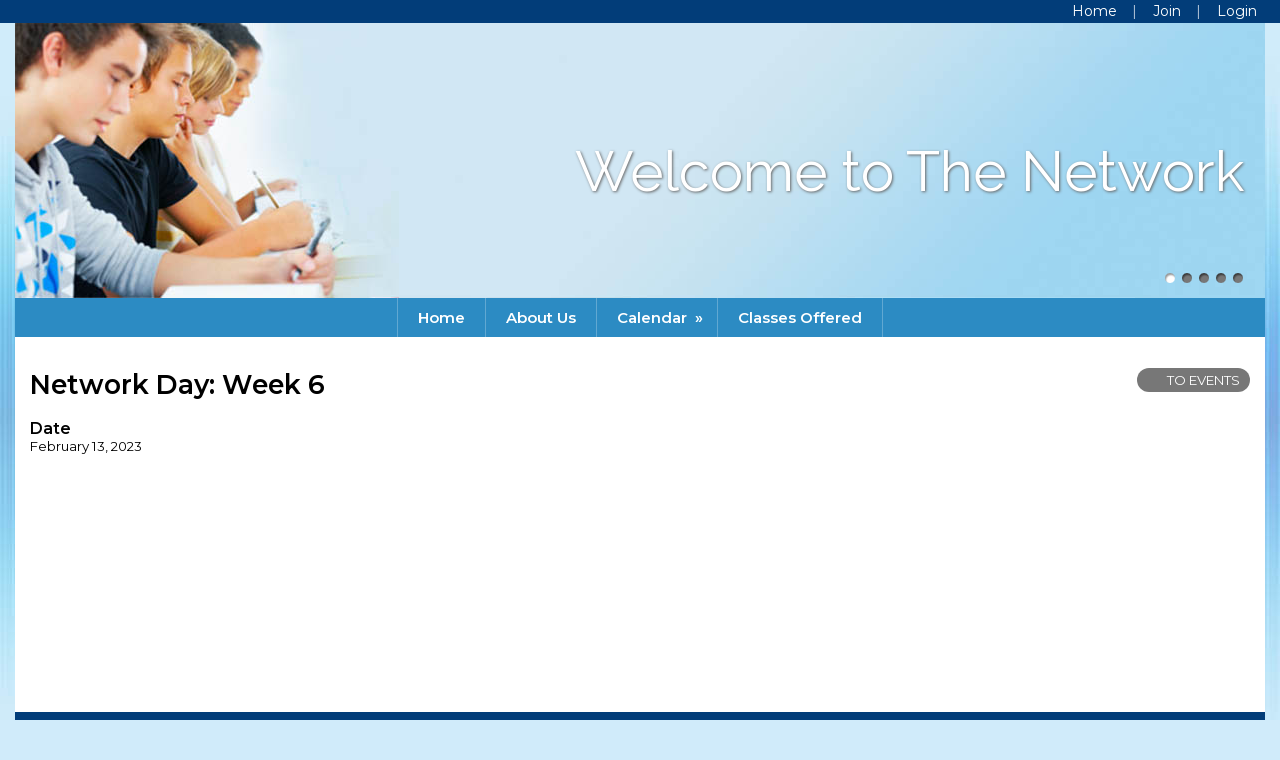

--- FILE ---
content_type: text/html;charset=UTF-8
request_url: https://www.thenetworkdsm.net/1075/events/events_view?public=1&eventid=3387157
body_size: 5959
content:
<!DOCTYPE html PUBLIC "-//W3C//DTD XHTML 1.0 Transitional//EN"> 
<html>
<head>
<title>Network Day: Week 6</title>


<script src="https://kit.fontawesome.com/9f67c75e01.js" crossorigin="anonymous"></script>


  <script src="https://ajax.googleapis.com/ajax/libs/jquery/3.4.1/jquery.min.js"></script>
	<link rel="stylesheet" href="https://ajax.googleapis.com/ajax/libs/jqueryui/1.12.1/themes/smoothness/jquery-ui.css">
	<script src="https://ajax.googleapis.com/ajax/libs/jqueryui/1.12.1/jquery-ui.min.js"></script>
  
  <script type="text/javascript" src="/assets/menu/jqueryslidemenu.js"></script>
  <script src="/assets/js/mmenu_licensed/mmenu.js"></script>


<script type="text/javascript" src="/assets/js/utils.js?v=1.09"></script>


<script src="https://cdn.jsdelivr.net/npm/quill@2.0.3/dist/quill.js"></script>
<link href="https://cdn.jsdelivr.net/npm/quill@2.0.3/dist/quill.snow.css" rel="stylesheet">


      	<link rel="stylesheet" href="//fonts.googleapis.com/css2?family=Alegreya+Sans:ital,wght@0,400;0,700;1,400;1,700&display=swap" type="text/css" />
      
      	<link rel="stylesheet" href="//fonts.googleapis.com/css2?family=Lato:ital,wght@0,400;0,700;1,400;1,700&display=swap" type="text/css" />
      
      	<link rel="stylesheet" href="//fonts.googleapis.com/css2?family=Montserrat:ital,wght@0,400;0,600;1,400;1,600&display=swap" type="text/css" />
      
      	<link rel="stylesheet" href="//fonts.googleapis.com/css2?family=Open+Sans:ital,wght@0,400;0,600;1,400;1,600&display=swap" type="text/css" />
      
      	<link rel="stylesheet" href="//fonts.googleapis.com/css2?family=Raleway:ital,wght@0,400;0,700;1,400;1,700&display=swap" type="text/css" />
      
      	<link rel="stylesheet" href="//fonts.googleapis.com/css2?family=Roboto:ital,wght@0,400;0,700;1,400;1,700&display=swap" type="text/css" />
      
      	<link rel="stylesheet" href="//fonts.googleapis.com/css2?family=Cormorant+Garamond:ital,wght@0,400;0,600;1,400;1,600&display=swap" type="text/css" />
      
      	<link rel="stylesheet" href="//fonts.googleapis.com/css2?family=Lora:ital,wght@0,400;0,600;1,400;1,600&display=swap" type="text/css" />
      
      	<link rel="stylesheet" href="//fonts.googleapis.com/css2?family=Merriweather:ital,wght@0,400;0,700;1,400;1,700&display=swap" type="text/css" />
      
      	<link rel="stylesheet" href="//fonts.googleapis.com/css2?family=Playfair+Display:ital,wght@0,400;0,600;1,400;1,600&display=swap" type="text/css" />
      
      	<link rel="stylesheet" href="//fonts.googleapis.com/css2?family=Source+Serif+Pro:ital,wght@0,400;0,600;1,400;1,600&display=swap" type="text/css" />
      
      	<link rel="stylesheet" href="//fonts.googleapis.com/css2?family=Amatic+SC:wght@400;700&display=swap" type="text/css" />
      
      	<link rel="stylesheet" href="//fonts.googleapis.com/css2?family=Comic+Neue:ital,wght@0,400;0,700;1,400;1,700&display=swap" type="text/css" />
      
      	<link rel="stylesheet" href="//fonts.googleapis.com/css2?family=Dancing+Script:wght@400;700&display=swap" type="text/css" />
      
      	<link rel="stylesheet" href="//fonts.googleapis.com/css2?family=Great+Vibes&display=swap" type="text/css" />
      
      	<link rel="stylesheet" href="//fonts.googleapis.com/css2?family=Pacifico&display=swap" type="text/css" />
      
      	<link rel="stylesheet" href="//fonts.googleapis.com/css2?family=Sacramento&display=swap" type="text/css" />
      	
      <meta name="viewport" content="width=device-width, minimum-scale=1.0">	
      
				
        <link href="/sysfiles/templates/ls.css?v=3.103" rel="stylesheet" type="text/css">
        <link href="/sysfiles/templates/ls-mobile.css?v=3.104" rel="stylesheet" type="text/css" media="only screen and (max-width:899px)" />
        <link href="/sysfiles/templates/ls-non-mobile.css?v=3.1" rel="stylesheet" type="text/css" media="only screen and (min-width:900px)" />

				
            <script type="text/javascript" src="/assets/js/nivo-slider/jquery.nivo.slider.js"></script>   
            <script type="text/javascript" src="/assets/js/nivo-slider/jquery.nivo.slider.pack.js"></script>   
            <link rel="stylesheet" type="text/css" href="/assets/js/nivo-slider/nivo-slider.css" />
          
					
  				<link href="/assets/js/mmenu_licensed/mmenu.css?v=3.0" rel="stylesheet" />
          <link href="/sysfiles/templates/fam.css?v=3.197" rel="stylesheet" type="text/css" />
          <link href="/sysfiles/templates/fam-mobile.css?v=3.111" rel="stylesheet" type="text/css" media="only screen and (max-width:899px)" />
          <link href="/sysfiles/templates/fam-non-mobile.css?v=3.11" rel="stylesheet" type="text/css" media="only screen and (min-width:900px)" />
					
					
						<style>
							.widRow{border-spacing: 8px 0;}	
							@media only screen and (min-width:900px){
								.postContentTray{width:1218px;}
							}
						</style>
					
					
					
          <style>
						
							body{background-color:#d0ebfa !important;}
								
								@media only screen and (min-width:900px){
									body{background:#d0ebfa url("/sysfiles/templates/t420/background.jpg") top center no-repeat !important;}
								}
							
						a, .ui-widget-content a{color:#1d519d;}
						a.defColor, a.defColor i, .hcIcon{color:#1d519d !important;}
						.newFamBtnDefSave, .sortable>thead>tr>th.superTblHeadRow, .sortable>thead>tr>td.subTblRow{background-color:#a5d3ec !important; color:#333333 !important;}
						.sortable>thead>tr>th.superTblHeadRow, .sortable>thead>tr>td.subTblRow{padding:6px 10px;}
						.sortable>thead>tr>th.superTblHeadRow{text-transform:none; font-size:larger; font-weight:bold;}
						.sortable>thead>tr>td.subTblRow{opacity:.8;}
						.preheadernav{background-color:#023d79;}
						.preheadernav a, .preheadernav a i.fa, .preheadernav a i.fas, .preheadernav a i.fa-solid{color:#ffffff;}
						.preheadernav em, #meta li + li:before{color:#ffffff; opacity:.7;}
						#logoblock{background-color:#ffffff; padding:10px 0;}
						#orgTitle{color:#ffffff;}
						.header h1{color:#ffffff; font:56.0px raleway,sans-serif;}
						#headerTabs .headerTab{color:#333333; background-color:#a5d3ec;}
          	body, a, .title{font-family:montserrat,sans-serif;}
						.ui-widget{font-family:montserrat,sans-serif !important;}
						
							#topNavBar, #topNav, #topNav ul, #topNav-mobile, #menu-mobile div{background-color:#2c8bc3;}
						
						nav#menu-mobile a, #topNav-mobile a, #topNav-mobile a i.fa, #topNav-mobile a i.fas, .jqueryslidemenuHorz ul li a, .jqueryslidemenuHorz ul li a:link, .jqueryslidemenuHorz ul li a:visited, .jqueryslidemenuHorz ul li a:hover{color:#ffffff;}
						.mm-btn:after, .mm-btn:before{border-color:#ffffff;}
						html.mmenu-left.mmenu-opening .mmenu-page{border-left:15px solid #ffffff;}
          	.jqueryslidemenu ul li, .jqueryslidemenu a, .headerTab, #menu-mobile, #menu-mobile a{font:bold 15px montserrat,sans-serif;}
						
							.sidebarleftcontainer, .sidebarleftcontainer .jqueryslidemenu ul li ul li{background-color:#a5d3ec;}
							.sidebarleftcontainer a{color:#333333;}
						
						.jqueryslidemenuHorz ul{padding:0 0 39px 0;}
						.jqueryslidemenuHorz>ul>li{height:39px;}
						.jqueryslidemenuHorz ul li ul{top:39px;}
						.jqueryslidemenuHorz ul li ul li a{width:187.5px;}
						.jqueryslidemenu ul li ul li ul, .jqueryslidemenu ul li ul li a{left:207.5px;}
						
							#topNav>ul{margin:auto; display:table;}
							.jqueryslidemenuHorz ul{padding:0;}
						
							#topNav ul li{text-align:right;}
						
						.wid h3, .widgetContainer .tabContainer.ui-tabs .ui-tabs-nav{background-color:#a5d3ec;}
						.wid h3, .wid h3 a *, .tabContainer li.ui-state-default a, .tabContainer li.ui-state-default a *{color:#333333;}
						.wid button, #loginForm input[type=submit]{color:#333333; background-color:#e6f4fc; border:none !important;}
						
						
							.wid h3, .tabContainer li.ui-state-default a, .tabContainer ul.ui-corner-all, .tabContainer .ui-corner-top{-moz-border-top-left-radius:5px; border-top-left-radius:5px; -moz-border-top-right-radius:5px; border-top-right-radius:5px;}
							.tabContainer.ui-tabs .ui-tabs-panel{-moz-border-bottom-left-radius:5px; border-bottom-left-radius:5px; -moz-border-bottom-right-radius:5px; border-bottom-right-radius:5px;}
							.wid button, .widgetContainer>.wid{-moz-border-radius:5px; border-radius:5px;}
							.widgetContainer .evtDate{padding:6px 0 0 0; width:40px; height:34px;}
							.widgetContainer .evtDate{-moz-border-radius:20px; border-radius:20px;}
							.widgetContainer .evtDate .line{display:none;}
						
							#loginBox{border:1px solid #a5d3ec;}
							.wid button{bottom:5px;}
							.wid button.leftBtn{left:5px;}
							.wid button.rightBtn{right:5px;}
							.widgetContainer>.wid{border:1px solid #a5d3ec;}
							/* exceptions */
							.widgetContainer>.wid.widType15, .widgetContainer>.wid.widType16{-moz-border-bottom-left-radius:0; border-bottom-left-radius:0; -moz-border-bottom-right-radius:0; border-bottom-right-radius:0;}
							.wid.widType15>div>div>div>div{bottom:0 !important;}
							.widgetContainer>.wid.widType54{border:none;}
						

						footer{background-color:#023d79;}
						footer p, footer li, footer a, footer h2, footer h3, footer .footerTemplateSocial i{color:#ffffff !important;}
						footer .footColor2, footer .footColor2 h2, footer .footColor2 p, footer .footColor2 a, footer .footColor2 .footerTemplateSocial i{color:#333333 !important; background-color:#e6f4fc;}
						
						@media only screen and (max-width:899px){
							.header h1{font-size:28px;}
						}
          </style>
        
		
		
    <style>
    
    </style>
		
		
	<!-- AE Restricted -->


<style>
	.sortable .adminHeadRow th{font-size:14px;}
</style>


<style>
/*Nivo Override*/
.nivo-caption{position:static; background:none; opacity:1; z-index:1041;}

</style>


		<link href="/favicon-hsl.ico" rel="shortcut icon" type="image/x-icon">
		<link href="/favicon-hsl.png" rel="icon" type="image/png" />
		
			<link href="/favicon-hsl.png" rel="apple-touch-icon" type="image/png" />
		
	<meta property="og:image" content="https://www.thenetworkdsm.net/sysfiles/templates/images/V2otherHeaders/Class Registration 2 Header.jpg"/>

</head>
<body >



<div class="page pageV2 subPage publicPage memberPage events-events_view">
  
    <div class="preheadernav">
      <div id="meta">
        
        <ul class="topTextLinks">
					
					
						<li id="publicHome"><a href="/" title="Home"><span class="mobileHide">Home</span><i class="fa fa-solid fa-house-chimney fa-flip-horizontal nonmobileHide" title="Home"></i></a></li>
					
							<li id="publicJoin"><a href="/1075/signup" title="Request Membership"><span class="mobileHide">Join</span><i class="fa fa-user-plus nonmobileHide" title="Request Membership"></i></a></li>
						
						<li id="publicLogin"><a href="javascript:void(0);" id="loginButton" title="Login"><span class="mobileHide"><i>Login</i></span><i class="fa fa-sign-in nonmobileHide" title="Login"></i></a></li>
					
        </ul>
      
			
			<script language="javascript">
				$(document).ready(function() {
					$(".forgotLink").click(function() {
						thisMode = $(this).attr("title").substring(7);
						$("#dialog-login").attr("title","Forgot "+thisMode);
						dialog = $("#dialog-login").dialog({
							autoOpen: false,
							height: 250,
							width: 380,
							modal: true,
							open: function(event, ui) {
								$('#dialog-login').load('/1075/email_password?mode='+thisMode);
								$('.ui-dialog').css('z-index',1004);
							}
						});
						
						dialog.dialog("open");
					});
					
					
						$("#login-checkbox").click(function(){
							if ($(this).prop("checked")==true)
								$('#remember_div').css("display","block");
							else
								$('#remember_div').css("display","none");
						});
					
				});
			</script>
			<div id="dialog-login" title="" style="display:none;"></div>
			
			<script src="/assets/js/jquery/login.js?v=1.2"></script>
			<div id="loginBox">
				<img id="loginArrow" src="/images/login-arrow.png" />
				<form action="/1075/" method="post" target="_top" name="login" id="loginForm" onSubmit="return validatefields(document.login);">
					<p id="login-error" style="font-weight:bold; font-style:italic; display:none;"></p>
					<input type="text" name="username" id="username" maxlength="50" title="User Name" defValue="User Name" placeholder="User Name" required /><br />
					<input type="password" name="password" maxlength="50" title="Password" defValue="Password" placeholder="Password" required />
					<div style="display:flex; gap:4%;">
						<div style="width:48%; text-align:left;">
							<input type="submit" name="login" title="Secure Login" value="Secure Login" style="margin-bottom: 5px;"/>
							<input type="hidden" name="remember_login_feature" value="1" />
							
								<input type="checkbox" id="login-checkbox" name="remember_login" value="1" /> 
								<label for="login-checkbox" style="line-height:14px;">Remember Me</label>
							
						</div>
						<div style="width: 48%;">
							<a href="javascript:void(0);" id="forgotUsername" title="Forgot Username" class="forgotLink">Forgot Username?</a>
							<a href="javascript:void(0);" id="forgotPassword" title="Forgot Password" class="forgotLink">Forgot Password?</a>
						</div>
					</div>
					
						<p style="margin:10px 0; text-align: center;"><a href="/1075/signup">New Family Website Membership Request Form</a></p>
					
				</form>
			</div>
		
      </div>
    </div>
	
	<div class="container box">
		
					<div class="header">
						<div id="slider-wrapper">
							<div id="slider" class="nivoSlider">
								
								<a href="https://www.homeschool-life.com/1075/index_public"><img src="/sysfiles/templates/images/V2otherHeaders/Class Registration 2 Header.jpg" title="#nivo1" alt="Welcome to The Network" /></a> <a href="https://www.homeschool-life.com/1075/index_public"><img src="/sysfiles/site_uploads/header/headerImg1075-2.jpg" title="#nivo2" alt="Welcome to The Network" /></a> <a href="https://www.homeschool-life.com/1075/index_public"><img src="/sysfiles/templates/t409/header2.jpg" title="#nivo3" alt="Welcome to The Network" /></a> <a href="https://www.homeschool-life.com/1075/index_public"><img src="/sysfiles/site_uploads/header/headerImg1075-4.jpg" title="#nivo4" alt="Welcome to The Network" /></a> <a href="https://www.homeschool-life.com/1075/index_public"><img src="/sysfiles/templates/images/V2otherHeaders/Class Registration 1 Header.jpg" title="#nivo5" alt="Welcome to The Network" /></a> 
							</div>  
							
							
          <div id="nivo1" style="display:none;"><h1 class="vertmiddle horzright">
					Welcome to The Network 
          </h1></div>
        
          <div id="nivo2" style="display:none;"><h1 class="vertmiddle horzright">
					Welcome to The Network 
          </h1></div>
        
          <div id="nivo3" style="display:none;"><h1 class="vertmiddle horzright">
					Welcome to The Network 
          </h1></div>
        
          <div id="nivo4" style="display:none;"><h1 class="vertmiddle horzright">
					Welcome to The Network 
          </h1></div>
        
          <div id="nivo5" style="display:none;"><h1 class="vertmiddle horzright">
					Welcome to The Network 
          </h1></div>
        
						</div>
						
					</div>
      	
				<div id="topNav" class="jqueryslidemenu jqueryslidemenuHorz clearfix">
					
				<ul>
					
          
        <li id="nid_6802846"><a href="https://www.homeschool-life.com/1075/index_public">Home</a>
          	
        </li>
        
        <li id="nid_6802847"><a href="/about-us">About Us</a>
          	
        </li>
        
        <li id="nid_6802849"><a href="/events/?public=1&private=">Calendar</a>
          <ul class="subnav"> 
        <li id="nid_6802849_6802850"><a href="/lunch-info">Lunch Schedule</a>
          	
        </li>
        </ul> 	
        </li>
        
        <li id="nid_6802851"><a href="/class/?public=1&private=">Classes Offered</a>
          	
        </li>
        
				</ul>
			
				</div>
				<script type="text/javascript">
					jqueryslidemenu.buildmenu("topNav", arrowimages);
				</script>
      
				<div id="topNav-mobile" class="jqueryslidemenu jqueryslidemenuHorz clearfix"> <a href="#menu-mobile"><i class="fa fa-bars"></i> Main Menu</a> </div>
				<nav id="menu-mobile">
        	
				<ul>
					
          
        <li id="nid_6802846"><a href="https://www.homeschool-life.com/1075/index_public">Home</a>
          	
        </li>
        
        <li id="nid_6802847"><a href="/about-us">About Us</a>
          	
        </li>
        
        <li id="nid_6802849"><a href="/events/?public=1&private=">Calendar</a>
          <ul class="subnav"> 
        <li id="nid_6802849_6802850"><a href="/lunch-info">Lunch Schedule</a>
          	
        </li>
        </ul> 	
        </li>
        
        <li id="nid_6802851"><a href="/class/?public=1&private=">Classes Offered</a>
          	
        </li>
        
				</ul>
			
				</nav>
				
				<script type="text/javascript">
					document.addEventListener(
						"DOMContentLoaded", () => {
							new Mmenu( "nav#menu-mobile", {
								"extensions": [
									"pagedim-black"
								],
								"counters": true,
								"navbars"	: {
									content : [ "prev", "title", "close" ]
								}
							});
						}
					);
				</script>
				
				
		
		<div class="equal">
			<div class="row">
			
				<div class="content">
					<div class="pagecontent clearfix"><a name="content" id="content">&nbsp;</a>

<div class="pgTitleTray">
	<div class="pgTitleTrayLeft">
		<h1 class="pgTitle" style="text-transform:none;">Network Day: Week 6</h1>
	</div>
	<div class="pgTitleTrayRight">
	
		<a href="/1075/events/"><i class="fa fa-arrow-left" id="feedBackBtn"></i> TO EVENTS</a>
	
	</div>
</div>

<h3 style="margin-bottom:0;">Date</h3>
<p>
	February 13, 2023 
</p>

					</div>
				</div>
				
				
				
			</div>
		</div>
	</div>
  
    <footer>
      
<div id="footer">
	
					<div class="footerTemplate footerTemplate1">
						<div class="footerContentTray">
							<div id="footerTemplate1boxA">
								<div class="footerTemplateCompany">
									
					<h2>The Network</h2>
				
					<p>Mondays @ Grace Church<br />4200 East 25th Street<br />Des Moines, IA 50317</p>
				
								</div>
								
				<div class="footerTemplateSocial">
				
					<a class="social-icon-IG" href="https://instagram.com/thenetworkdsm/" target="_blank"><i class="fa-brands fa-square-instagram" alt="Link to Instagram"></i></a>
				
					<a class="social-icon-FB" href="https://www.facebook.com/thenetworkdsm" target="_blank"><i class="fa-brands fa-square-facebook" alt="Link to Facebook"></i></a>
				
				</div>
			
							</div>
							<div id="footerTemplate1boxB">
								
					<div class="footerTemplateContact">
						<ul>
							<li><a href="tel:515-664-3421" style="font-weight:bold;">515-664-3421</a></li> <li><a href="/cdn-cgi/l/email-protection#523b3c343d12063a371c3726253d203916011f7c3c3726" style="font-weight:bold;"><span class="__cf_email__" data-cfemail="31585f575e716559547f5445465e435a75627c1f5f5445">[email&#160;protected]</span></a></li>
						</ul>
					</div>
				
				<div class="footerTemplateDisclaimer">
					<p>&copy;2026 The Network All Rights Reserved <a href="#content" class="skip2content" style="padding-left:15px;" tabindex="1">Skip to Main Content</a></p>
				</div>
			
				<div class="footerTemplateHost">
					<p>
              <a href="https://www.homeschool-life.com/referral-program?ref=1075" target="_blank">Share Homeschool-Life with a friend</a><br />
              Homeschool Group and Co-op Websites by <a href="https://www.homeschool-life.com" id="hostLink" target="_blank">HOMESCHOOL-LIFE.COM&trade;</a>
            </p>
				</div>
			
							</div>
						</div>
					</div>
				
</div>

    </footer>
	
			<div class="jumpToTop">
				<a href="#top" style="display: flex;"><i class="fa-solid fa-arrow-up"></i><span style="color: #fff; font-size: clamp(12px, 2.25vw, 15px); margin-left: 5px;"> To Top</span></a>
			</div>
			<script data-cfasync="false" src="/cdn-cgi/scripts/5c5dd728/cloudflare-static/email-decode.min.js"></script><script>
				$(document).ready(function() {
					$(window).scroll(function() {
						if ($(this).scrollTop() > 250) {
							$('.jumpToTop').addClass('active');
						} else {
							$('.jumpToTop').removeClass('active');
						}
					});

					$('.jumpToTop').click(function(e) {
						e.preventDefault();
						$('html, body').animate({scrollTop: 0}, 600);
					});
				});
			</script>
		
</div>


  <!--Load Nivo Slider-->
  <script type="text/javascript">
  $(document).ready(function() {
    $('#slider').nivoSlider({
      effect: 'random', // Specify sets like: 'fold,fade,sliceDown'
      slices: 15, // For slice animations
      boxCols: 8, // For box animations
      boxRows: 4, // For box animations
      animSpeed: 400, // Slide transition speed
      pauseTime: 9000, // How long each slide will show
      startSlide: 0, // Set starting Slide (0 index)
      directionNav: false, // Next & Prev navigation
      controlNav: true, // 1,2,3... navigation
      controlNavThumbs: false, // Use thumbnails for Control Nav
      pauseOnHover: true, // Stop animation while hovering
      manualAdvance: false, // Force manual transitions
      prevText: 'Prev', // Prev directionNav text
      nextText: 'Next', // Next directionNav text
      randomStart: false, // Start on a random slide
      beforeChange: function(){
        //BCA - find active banner and activate related tab if exists
        $(".headerTab").switchClass( "tabSel", "tabUnsel", 300, "linear" );
      }, // Triggers before a slide transition
      afterChange: function(){
        //BCA - find active banner and activate related tab if exists
        activeTabNbr = $(".nivo-control.active").html();
        $("#headerTab"+activeTabNbr).switchClass( "tabUnsel", "tabSel", 300, "linear" );
      }, // Triggers after a slide transition
      slideshowEnd: function(){}, // Triggers after all slides have been shown
      lastSlide: function(){}, // Triggers when last slide is shown
      afterLoad: function(){} // Triggers when slider has loaded
    });
  });
  </script>

<script defer src="https://static.cloudflareinsights.com/beacon.min.js/vcd15cbe7772f49c399c6a5babf22c1241717689176015" integrity="sha512-ZpsOmlRQV6y907TI0dKBHq9Md29nnaEIPlkf84rnaERnq6zvWvPUqr2ft8M1aS28oN72PdrCzSjY4U6VaAw1EQ==" data-cf-beacon='{"version":"2024.11.0","token":"7adde3c5f29b4698977f9d279cd6c635","r":1,"server_timing":{"name":{"cfCacheStatus":true,"cfEdge":true,"cfExtPri":true,"cfL4":true,"cfOrigin":true,"cfSpeedBrain":true},"location_startswith":null}}' crossorigin="anonymous"></script>
</body>
</html>
